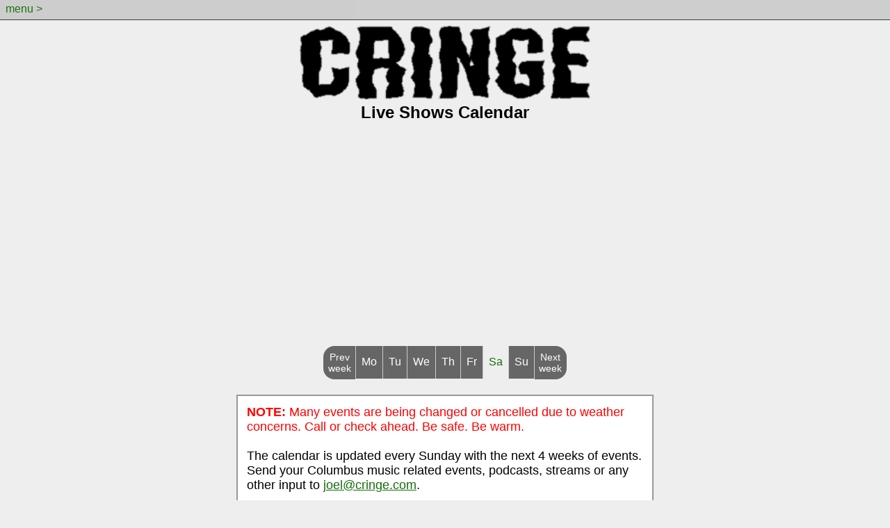

--- FILE ---
content_type: text/html; charset=UTF-8
request_url: http://store.cringe.com/?g=JiveTurkeys-062802
body_size: 16803
content:
<!DOCTYPE html>
<html>
<head>
	<title>Cringe.com :: The Columbus Sound :: Columbus, Ohio Music Calendar, Concerts and Resources</title>

	<meta charset="utf-8" />

	<meta name="viewport" content="width=device-width, initial-scale=1.0" />
	<meta http-equiv="X-UA-Compatible" content="IE=edge,chrome=1" />
	<meta name="apple-mobile-web-app-capable" content="yes" />

	<meta name="KEYWORDS" content="Columbus music Ohio concerts shows events calendar dance news Cringe.com Cringe OSU University Short North Arena Garden District Clintonville Franklin County 614 punk rock country alternative metal video picture photo radio CD101 Blitz venue club store">
	<meta name="DESCRIPTION" content="The Columbus Sound :: Columbus, Ohio Music Calendar, Concerts and Resources">
	<meta name="ROBOTS" content="INDEX,FOLLOW">
	<meta name="resource-type" content="document">
	<meta name="author" content="Cringe.com">
	<meta name="copyright" content="Copyright (c) 1995-2014 by Cringe.com">
	<meta name="revisit-after" content="1 days">
	<meta name="verify-v1" content="clMw4uEEL3qCg54zN6qe83g59ljktKGBBIciiCcawCU=" />

	<meta property="og:title" content="Cringe.com :: The Columbus Sound" />
	<meta property="og:type" content="website" />
	<meta property="og:url" content="http://cringe.com/" />
	<meta property="og:image" content="http://cringe.com/images/c-only-logo.gif" />
	<meta property="og:site_name" content="The Columbus Sound" />
	<meta property="og:description" content="Columbus, Ohio Music Calendar and Resources" />
	<meta property="fb:admins" content="821787928" />

	<link rel="stylesheet" rev="stylesheet" href="/css/flexslider.css" media="all" />
	<link rel="stylesheet" rev="stylesheet" href="/css/main.css?10" media="all" />

	<script src="/js/jquery-1.10.2.min.js" type="0bafc058a1b2a0b5c1701646-text/javascript"></script>

    <!-- script src="https://code.jquery.com/jquery-3.6.0.slim.min.js"
	    integrity="sha256-u7e5khyithlIdTpu22PHhENmPcRdFiHRjhAuHcs05RI="
	    crossorigin="anonymous"></script -->
</head>

<body class="index" id="index">

<div id="fb-root"></div>
<script type="0bafc058a1b2a0b5c1701646-text/javascript">(function(d, s, id) {
	var js, fjs = d.getElementsByTagName(s)[0];
	if (d.getElementById(id)) return;
	js = d.createElement(s); js.id = id;
	js.src = "//connect.facebook.net/en_US/all.js#xfbml=1&appId=265705806792623";
	fjs.parentNode.insertBefore(js, fjs);
}(document, 'script', 'facebook-jssdk'));</script>

<script type="0bafc058a1b2a0b5c1701646-text/javascript">
	(function(i,s,o,g,r,a,m){i['GoogleAnalyticsObject']=r;i[r]=i[r]||function(){
	(i[r].q=i[r].q||[]).push(arguments)},i[r].l=1*new Date();a=s.createElement(o),
	m=s.getElementsByTagName(o)[0];a.async=1;a.src=g;m.parentNode.insertBefore(a,m)
	})(window,document,'script','//www.google-analytics.com/analytics.js','ga');

	ga('create', 'UA-299976-1', 'auto');
	ga('send', 'pageview');
</script>

<div id="menu-container">
    <a>menu &gt;</a>
    <div id="menu-content">
        <ul>
            <li><a href="/about.php" >About</a></li>
            <li><a href="/shows.php" class="on">Calendar</a></li>
            <!--<li><a href="/comfest/index.php" >Comfest</a></li>-->
            <li><a href="/gallery.php" >Galleries</a></li>
            <li><a href="/pilation/index.shtml">Cringe.com/pilation</a></li>
            <li><a href="/issues/default.htm">Archives</a></li>
        </ul>
        <ul>
            <li><a href="/resources.php#media" >Media</a></li>
            <li><a href="/resources.php#organizations" >Organizations</a></li>
            <li><a href="/resources.php#promoters" >Promoters</a></li>
            <li><a href="/resources.php#radio" >Radio/Streaming</a></li>
            <li><a href="/venues.php" >Venues</a></li>
        </ul>
    </div>
</div>

<script type="0bafc058a1b2a0b5c1701646-text/javascript" charset="utf-8">
$('#menu-container').on('click', function() {
    $('#menu-content').toggle()
})
</script>

<div id="container">
	<h1 id="cringe-logo"><a href="/index.php"><img src="/images/clogo.gif" alt="Cringe" /></a></h1>
<header>
	<h2>Live Shows Calendar</h2>
</header>

<!-- Responsive top -->

<br>

<script type="0bafc058a1b2a0b5c1701646-text/javascript" charset="utf-8">
	var today = new Date();
	today.setHours(today.getHours() - 3);
	var dow = new Date(today).getDay() - 1;
	//var dow = new Date().getDay() - 1;
	if (dow == -1) dow = 6;
</script>

<nav class="flex-nav">
	<div>
		<a href="?date=20260112" title="previous week">Prev<br>week</a>
		<a href="#Mon" class="day">Mo</a>
		<a href="#Tue" class="day">Tu</a>
		<a href="#Wed" class="day">We</a>
		<a href="#Thu" class="day">Th</a>
		<a href="#Fri" class="day">Fr</a>
		<a href="#Sat" class="day">Sa</a>
		<a href="#Sun" class="day">Su</a>
		<a href="?date=20260126" title="next week">Next<br>week</a>
	</div>
</nav>

<br>

<p class="pick"><font color="red"><strong>NOTE:</strong> Many events are being changed or cancelled due to weather concerns. Call or check ahead. Be safe. Be warm.</font><br><br>

The calendar is updated every Sunday with the next 4 weeks of events. Send your Columbus music related events, podcasts, streams or any other input to <a href="/cdn-cgi/l/email-protection#066c69636a4665746f6861632865696b" target="_blank"><span class="__cf_email__" data-cfemail="a6ccc9c3cae6c5d4cfc8c1c388c5c9cb">[email&#160;protected]</span></a>.<br><br>

We're testing a new version of the Live Shows Calendar with all 4 weeks of upcoming shows on a single looooong page. <a href="all4weeks.php">View it here.</a></p>

	<div class="flexslider">
		<ul class="slides">
			<li><a name="Mon"></a>
	<h3>JANUARY 19, 2026</h3>

	<p><b>Streaming/Online Events</b><br>
	<b>Mon 19:</b> <a href="https://www.wcbe.org/" target="_blank">40x83 with Jim Maneri-90.5 FM WCBE</a> 7-8pm <br>
	<b>Mon 19:</b> <a href="https://www.wcrsfm.org/listen" target="_blank">WCRS 92.7 FM / 98.3 LPFM</a> (streaming & on-air community radio)</p>

	<p><b><a href="https://83gallery614.com/" target="_blank">83 Gallery</a></b> - 614-600-7797<br>
	<b>Mon 19:</b> Open Mic - Everything Goes 7-10pm</p>

	<p><b><a href="https://awolbar.com/" target="_blank">A.W.O.L.</a></b> - 614-621-8779<br>
	<b>Mon 19:</b> Karaoke (ages 21+) 10pm</p>

	<p><b><a href="https://www.badabeanbadabooze.com/" target="_blank">Bada Bean Bada Booze (Quarry Trails)</a></b> - 614-809-1259<br>
	<b>Mon 19:</b> Trivia Night 7-9pm</p>

	<p><b><a href="https://www.famousjazzorchestra.com/" target="_blank">Boulevard Presbyterian Church</a></b> - 614-263-4014<br>
	<b>Mon 19:</b> Vaughn Wiester and his Famous Jazz Orchestra: Guest Vocalist Natalie Adams ($20, $15 students, cash only) 7:30-10pm</p>

	<p><b><a href="https://budddairyfoodhall.com/" target="_blank">Budd Dairy Food Hall</a></b> - 614-505-2630<br>
	<b>Mon 19:</b> closed</p>

	<p><b><a href="http://cafebourbonstreet.com/" target="_blank">Cafe Bourbon Street</a></b> - 614-725-5256<br>
	<b>Mon 19:</b> Open Mic Comedy hosted by Ty Moore (7pm sign up) 7-11pm</p>

	<p><b><a href="http://cavanirishpub.com/" target="_blank">Cavan's Irish Pub</a></b> - 614-725-5502<br>
	<b>Mon 19:</b> Musical Mondays with Benny showing Showtunes Videos 8:30pm</p>

	<p><b><a href="https://www.instagram.com/thedallasatmilo/" target="_blank">The Dallas at Milo</a></b><br>
	<b>Mon 19:</b> Diggler's Beat Down 5-9pm</p>

	<p><b><a href="https://www.facebook.com/groups/58233628055" target="_blank">Dick's Den</a></b> - 614-268-9573<br>
	<b>Mon 19:</b> Derek DiCenzo (free) 10pm-2am</p>

	<p><b><a href="https://districtwest614.com/" target="_blank">District West</a></b> - 614-826-8060<br>
	<b>Mon 19:</b> Whiskey Tango Bingo 07pm</p>

	<p><b><a href="https://www.facebook.com/Thedolphinlounge" target="_blank">Dolphin Lounge</a></b> - 614-475-9944<br>
	<b>Mon 19:</b> Ric Boals Blues Jam 7pm</p>

	<p><b><a href="http://eldoradosbar.com" target="_blank">Eldorado's Food & Spirits</a></b> - 614-785-0030<br>
	<b>Mon 19:</b> Open Stage with Matt Jones 8pm-12m</p>

	<p><b><a href="https://www.fadoirishpub.com/columbus" target="_blank">Fadó Irish Pub</a></b> - 614-418-0066<br>
	<b>Mon 19:</b> Pub Quiz with Quizmaster Jess 6pm</p>

	<p><b><a href="https://www.halfbakedbrew.com/" target="_blank">Half Baked Brew (Short North)</a></b> - 614-670-4020<br>
	<b>Mon 19:</b> EMOndays Open Mic 8pm</p>

	<p><b><a href="https://www.facebook.com/ledos.columbus" target="_blank">Ledo's Lounge</a></b> - 614-263-1009<br>
	<b>Mon 19:</b> Open Mic Night with Andy Shaw (9:30pm signup) 10pm-12:30am</p>

	<p><b><a href="https://www.thenorthstarcafe.com/" target="_blank">Northstar Cafe (Easton)</a></b> - 614-532-5444<br>
	<b>Mon 19:</b> Live Jazz 6-9pm</p>

	<p><b><a href="https://www.instagram.com/theoldeoak/" target="_blank">The Olde Oak</a></b> - 614-223-1010<br>
	<b>Mon 19:</b> Open Mic 8pm</p>

	<p><b><a href="https://www.facebook.com/ParkStreetTavern/" target="_blank">Park Street Tavern</a></b> - 614-221-4099<br>
	<b>Mon 19:</b> Excesss Karaoke 9pm-12m</p>

	<p><b><a href="https://parsonsnorth.com/" target="_blank">Parsons North Brewing Co.</a></b> - 614-824-4208<br>
	<b>Mon 19:</b> Acoustic Open Mic hosted by the Blue Couch Collective (6pm sign-up) 7-9pm</p>

	<p><b><a href="https://thepointonmain.com/" target="_blank">The Point on Main</a></b> - 614-490-7005<br>
	<b>Mon 19:</b> DJ Bingo 7-9pm</p>

	<p><b><a href="https://www.facebook.com/RaftersBeerPub2022" target="_blank">Rafter's Beer Pub</a></b> - 614-263-2120<br>
	<b>Mon 19:</b> Patrick's Karaoke Cafe</p>

	<p><b><a href="http://columbusrumbacafe.com" target="_blank">Rumba Cafe</a></b> - 614-268-1841<br>
	<b>Mon 19:</b> Des Demonas, Garbage Greek ($15/$17, all ages) 7pm</p>

	<p><b><a href="https://www.facebook.com/savorpint/" target="_blank">Savor Pint</a></b> - 614-261-7756<br>
	<b>Mon 19:</b> Trivia 7-9pm</p>

	<p><b><a href="http://seventhsonbrewing.com" target="_blank">Seventh Son Brewing</a></b> - 614-421-BEER<br>
	<b>Mon 19:</b> Excess Trivia 7-9pm</p>

	<p><b><a href="https://www.facebook.com/SignaturesTavern/" target="_blank">Signatures Mill Stone Tavern</a></b> - 614-532-0344<br>
	<b>Mon 19:</b> Karaoke 7:30-11pm</p>

	<p><b><a href="http://spacebarcolumbus.com" target="_blank">Spacebar</a></b><br>
	<b>Mon 19:</b> Punk Rock Karaoke (free, ages 18+) 10pm-2am</p>

	<p><b><a href="https://www.facebook.com/TheSummitMusicHall/" target="_blank">The Summit Music Hall</a></b><br>
	<b>Mon 19:</b> Jam Central Ohio Bluegrass Jam 6-9pm <br>
	<b>Mon 19:</b> Karaoke (free) 9pm</p>

</li>

<li><a name="Tue"></a>
	<h3>JANUARY 20, 2026</h3>

	<p><b>Streaming/Online Events</b><br>
	<b>Tue 20:</b> <a href="https://www.wcbe.org/" target="_blank">40x83 with Jim Maneri-90.5 FM WCBE</a> 7-8pm <br>
	<b>Tue 20:</b> <a href="https://www.wcrsfm.org/listen" target="_blank">WCRS 92.7 FM / 98.3 LPFM</a> (streaming & on-air community radio)</p>

	<p><b><a href="https://www.badabeanbadabooze.com/" target="_blank">Bada Bean Bada Booze (Italian Village)</a></b> - 614-318-1296<br>
	<b>Tue 20:</b> Trivia Twoozeday 6pm</p>

	<p><b><a href="http://www.bexleylibrary.org/" target="_blank">Bexley Public Library</a></b> - 614-231-2793<br>
	<b>Tue 20:</b> Songs, Signs, and Rhymes 10:30-11am</p>

	<p><b><a href="https://www.facebook.com/black.swan.614/" target="_blank">Black Swan Bar & Grill</a></b> - 614-319-3091<br>
	<b>Tue 20:</b> Line Dance Mania 7pm</p>

	<p><b><a href="https://blunotejazzcafe.com/" target="_blank">Blu Note Jazz Cafe</a></b> - 614-372-5097<br>
	<b>Tue 20:</b> live jazz ($5) 7-9pm</p>

	<p><b><a href="https://www.bottomsupcoffee.com/" target="_blank">Bottoms Up Coffee</a></b> - 614-662-2212<br>
	<b>Tue 20:</b> DJ Tha DJ Open Mic: comedy, music, karaoke, poetry, and live entertainment 10pm-1am</p>

	<p><b><a href="https://budddairyfoodhall.com/" target="_blank">Budd Dairy Food Hall</a></b> - 614-505-2630<br>
	<b>Tue 20:</b> XS Trivia Night with Excesss 8-10pm</p>

	<p><b><a href="http://columbuscommons.org" target="_blank">Columbus Commons</a></b> - 614-545-4701<br>
	<b>Tue 20:</b> Free Play at the Commons 11am-4pm</p>

	<p><b><a href="https://www.facebook.com/TheCrescentLoungeColumbus" target="_blank">Crescent Lounge</a></b> - 614-826-0108<br>
	<b>Tue 20:</b> Trivia Tuesdays 7-9pm</p>

	<p><b><a href="https://www.instagram.com/crookedcanohio/" target="_blank">Crooked Can</a></b> - 614-219-1500<br>
	<b>Tue 20:</b> I Drink and I Know Things Trivia 7-9pm</p>

	<p><b><a href="https://cure614.com/" target="_blank">Cure 614</a></b><br>
	<b>Tue 20:</b> DJ 6-8pm <br>
	<b>Tue 20:</b> Trivia 8-10pm <br>
	<b>Tue 20:</b> Karaoke 10pm-12m</p>

	<p><b><a href="https://www.instagram.com/thedallasatmilo/" target="_blank">The Dallas at Milo</a></b><br>
	<b>Tue 20:</b> The Dallas Co-op Hours 6-9pm</p>

	<p><b><a href="https://www.facebook.com/groups/58233628055" target="_blank">Dick's Den</a></b> - 614-268-9573<br>
	<b>Tue 20:</b> Bluegrass Jam (free) 10pm-2am</p>

	<p><b><a href="https://districtwest614.com/" target="_blank">District West</a></b> - 614-826-8060<br>
	<b>Tue 20:</b> Hard Candy: Sigourney Beaver 08pm</p>

	<p><b><a href="https://www.facebook.com/Thedolphinlounge" target="_blank">Dolphin Lounge</a></b> - 614-475-9944<br>
	<b>Tue 20:</b> Tuesday Live Music Showcase 7:30pm</p>

	<p><b><a href="https://www.facebook.com/donatososucampus/" target="_blank">Donatos Basement/Club D (OSU)</a></b> - 614-294-5371<br>
	<b>Tue 20:</b> Trivia 7:30pm</p>

	<p><b><a href="https://www.facebook.com/duecentoiv/" target="_blank">Duecento IV</a></b> - 330-209-3069<br>
	<b>Tue 20:</b> Karaoke 8pm-12m</p>

	<p><b><a href="http://www.drexel.net/" target="_blank">Drexel Theatre</a></b> - 614-231-1050<br>
	<b>Tue 20:</b> Bexley Library Trivia @ the Drexel 7-8pm</p>

	<p><b><a href="https://www.drinkedison.com/" target="_blank">Edison Brewing Company</a></b> - 614-762-6183<br>
	<b>Tue 20:</b> Trivia 7-9pm</p>

	<p><b><a href="http://eldoradosbar.com" target="_blank">Eldorado's Food & Spirits</a></b> - 614-785-0030<br>
	<b>Tue 20:</b> New Music Showcase 8-11pm <br>
	<b>Tue 20:</b> ONeill & Martin 9 PM</p>

	<p><b><a href="https://www.facebook.com/profile.php?id=100075439707951" target="_blank">Fives Up High</a></b> - 614-886-3780<br>
	<b>Tue 20:</b> Comedy Open mic with Xavier G. Dunson 7pm</p>

	<p><b><a href="https://www.facebook.com/GabbysBar1887/" target="_blank">Gabby's Tavern</a></b> - 614-433-0583<br>
	<b>Tue 20:</b> Open Mic Night with host Sparky Brewer 7-10pm</p>

	<p><b><a href="https://www.gingerrabbitjazz.com/" target="_blank">Ginger Rabbit Jazz Lounge</a></b> - 614-929-5298<br>
	<b>Tue 20:</b> In The Pocket ($10) 6-7:30pm , 8:15-9:45pm</p>

	<p><b><a href="https://www.facebook.com/giuseppesritrovo" target="_blank">Giuseppe's Ritrovo</a></b> - 614-235-4300<br>
	<b>Tue 20:</b> Birdshack 6-8:30pm</p>

	<p><b><a href="https://www.gressosbar.com/" target="_blank">Gresso's</a></b> - 614-444-0131<br>
	<b>Tue 20:</b> Big Head Trivia 7-8pm</p>

	<p><b><a href="https://www.halfbakedbrew.com/" target="_blank">Half Baked Brew (Short North)</a></b> - 614-670-4020<br>
	<b>Tue 20:</b> Jonny's Titties Is Out Karaoke 9pm</p>

	<p><b><a href="https://www.hillgarten.com/" target="_blank">HillGarten</a></b> - 614-319-3427<br>
	<b>Tue 20:</b> Bingo Night 6:30-7:30pm</p>

	<p><b><a href="https://houseofcaioh.square.site/" target="_blank">House of Cai</a></b> - 614-832-1488<br>
	<b>Tue 20:</b> Open Mic 6pm</p>

	<p><b><a href="https://indiaoakbar.com/" target="_blank">India Oak Grill</a></b> - 614-261-9355<br>
	<b>Tue 20:</b> Excess Trivia 7pm</p>

	<p><b><a href="http://kafekerouac.com" target="_blank">Kafe Kerouac</a></b> - 614-299-2672<br>
	<b>Tue 20:</b> Music Open Mic 8pm</p>

	<p><b><a href="http://promowestlive.com" target="_blank">Kemba Live</a></b> - 614-461-5483<br>
	<b>Tue 20:</b> Snow Strippers, Eera, Anna Luna 6pm</p>

	<p><b><a href="https://www.facebook.com/leapnlizardshilliard" target="_blank">Leap-N-Lizard's</a></b> - 614-771-0062<br>
	<b>Tue 20:</b> Phygital Nights: The Glitch in Hilliard's Matrix: LeRon Crowder 8 PM</p>

	<p><b><a href="https://www.facebook.com/ledos.columbus" target="_blank">Ledo's Lounge</a></b> - 614-263-1009<br>
	<b>Tue 20:</b> Excesss Trivia 7-9pm</p>

	<p><b><a href="https://www.librarybar.com/" target="_blank">The Library Bar</a></b> - 614-745-1639<br>
	<b>Tue 20:</b> Country Night</p>

	<p><b><a href="https://www.thelionbexley.com/" target="_blank">The Lion (Bexley)</a></b><br>
	<b>Tue 20:</b> Trivia Night 7pm</p>

	<p><b><a href="https://luckysgrilletaphouse.com/" target="_blank">Lucky's Grille & Sports Pub</a></b> - 614-771-7766<br>
	<b>Tue 20:</b> Queen of Hearts 7 PM</p>

	<p><b><a href="https://capital.campuslabs.com/engage/organization/conservatory/events" target="_blank">Mees Hall (Capital University)</a></b><br>
	<b>Tue 20:</b> General Recital 10am</p>

	<p><b><a href="https://northmarket.org/events/" target="_blank">North Market (Bridge Park)</a></b> - 614-683-8800<br>
	<b>Tue 20:</b> Market Bar Bingo 6:30-8pm</p>

	<p><b><a href="https://www.thenorthstarcafe.com/" target="_blank">Northstar Cafe (Easton)</a></b> - 614-532-5444<br>
	<b>Tue 20:</b> Live Jazz 6-9pm</p>

	<p><b><a href="https://www.facebook.com/oddfellowsliquorbar" target="_blank">Oddfellows</a></b> - 614-923-9631<br>
	<b>Tue 20:</b> Excess Karaoke 10pm</p>

	<p><b><a href="https://www.facebook.com/ParkStreetTavern/" target="_blank">Park Street Tavern</a></b> - 614-221-4099<br>
	<b>Tue 20:</b> Jazz Jam Session 8-11pm</p>

	<p><b><a href="https://parsonsnorth.com/" target="_blank">Parsons North Brewing Co.</a></b> - 614-824-4208<br>
	<b>Tue 20:</b> Mixedologies Trivia 7-9pm</p>

	<p><b><a href="https://shortnorthpinthouse.com/" target="_blank">Pint House (Short North)</a></b><br>
	<b>Tue 20:</b> Trivia 7-9pm</p>

	<p><b><a href="https://www.instagram.com/theramblinghouse/" target="_blank">Rambling House Soda</a></b> - 614-468-3217<br>
	<b>Tue 20:</b> Open Mic hosted by Lydia Loveless (free, 5:30pm sing-up) 6-9pm</p>

	<p><b><a href="https://www.instagram.com/rubysonsummit" target="_blank">Ruby Tuesday</a></b> - 614-291-8313<br>
	<b>Tue 20:</b> Pool Tournaments</p>

	<p><b><a href="https://www.rumours614.com/" target="_blank">Rumours Bar</a></b> - 614-826-0067<br>
	<b>Tue 20:</b> What the Funk Music Trivia 8pm</p>

	<p><b><a href="https://www.facebook.com/shakerspublichouse/" target="_blank">Shakers Public House</a></b> - 614-372-5847<br>
	<b>Tue 20:</b> Music Trivia with Ric Knight 7pm</p>

	<p><b><a href="https://www.facebook.com/SignaturesTavern/" target="_blank">Signatures Mill Stone Tavern</a></b> - 614-532-0344<br>
	<b>Tue 20:</b> EnterTUNEment: Music & Entertainment Trivia with Chris Thomas 7pm</p>

	<p><b><a href="https://slammersbar.com/" target="_blank">Slammers Bar & Pizza Kitchen</a></b> - 614-221-8880<br>
	<b>Tue 20:</b> Bingo 6-9pm</p>

	<p><b><a href="http://spacebarcolumbus.com" target="_blank">Spacebar</a></b><br>
	<b>Tue 20:</b> Brats: A Booked Comedy Open Mic (free, ages 18+) 7pm</p>

	<p><b><a href="https://www.facebook.com/TheSummitMusicHall/" target="_blank">The Summit Music Hall</a></b><br>
	<b>Tue 20:</b> Open Mic - Hosted by Sam Muccio (free) 7pm</p>

	<p><b><a href="http://music.osu.edu" target="_blank">Timashev Recital Hall (OSU)</a></b> - 614-292-7664<br>
	<b>Tue 20:</b> Faculty and Guest Recital: Sympatico Percussion Group (free) 7:30-9pm</p>

	<p><b><a href="https://twodollarradiohq.com/" target="_blank">Two Dollar Radio Headquarters</a></b> - 614-725-1505<br>
	<b>Tue 20:</b> Queer Crafting Society Meet-Up 6-7pm</p>

	<p><b><a href="http://woodlandstavern.com" target="_blank">Woodland's Tavern</a></b> - 614-299-4987<br>
	<b>Tue 20:</b> Gasoline Lollipops ($19.73, all ages) 7pm</p>

	<p><b><a href="https://www.drinkzaftig.com/" target="_blank">Zaftig Brewing (Worthington)</a></b> - 614-636-2537<br>
	<b>Tue 20:</b> Trivia Tuesdays 6:30pm</p>

</li>

<li><a name="Wed"></a>
	<h3>JANUARY 21, 2026</h3>

	<p><b>Streaming/Online Events</b><br>
	<b>Wed 21:</b> <a href="https://www.wcbe.org/" target="_blank">40x83 with Jim Maneri-90.5 FM WCBE</a> 7-8pm <br>
	<b>Wed 21:</b> <a href="https://www.wcrsfm.org/listen" target="_blank">WCRS 92.7 FM / 98.3 LPFM</a> (streaming & on-air community radio)</p>

	<p><b><a href="https://awolbar.com/" target="_blank">A.W.O.L.</a></b> - 614-621-8779<br>
	<b>Wed 21:</b> Showtunes (ages 21+) 8pm</p>

	<p><b><a href="http://www.barcelonacolumbus.com/" target="_blank">Barcelona</a></b> - 614-443-3699<br>
	<b>Wed 21:</b> Midweek Music: Tim Cummiskey and Jon Eshelman 6-8pm</p>

	<p><b><a href="https://www.facebook.com/black.swan.614/" target="_blank">Black Swan Bar & Grill</a></b> - 614-319-3091<br>
	<b>Wed 21:</b> Karaoke 6pm</p>

	<p><b><a href="https://blunotejazzcafe.com/" target="_blank">Blu Note Jazz Cafe</a></b> - 614-372-5097<br>
	<b>Wed 21:</b> live jazz ($5) 7:30-9:30pm</p>

	<p><b><a href="https://www.facebook.com/BobcatSportsBar" target="_blank">Bobcat Sports Bar</a></b> - 614-642-4125<br>
	<b>Wed 21:</b> Bingo 7:30pm</p>

	<p><b><a href="https://budddairyfoodhall.com/" target="_blank">Budd Dairy Food Hall</a></b> - 614-505-2630<br>
	<b>Wed 21:</b> The Big Bad Music Trivia Show with Mark Dantzer 7-9pm</p>

	<p><b><a href="http://cafebourbonstreet.com/" target="_blank">Cafe Bourbon Street</a></b> - 614-725-5256<br>
	<b>Wed 21:</b> Excesss Karaoke! (free) 9pm-1am</p>

	<p><b><a href="https://www.facebook.com/canabar859/" target="_blank">The Canabar</a></b> - 614-253-7644<br>
	<b>Wed 21:</b> Karaoke 8pm</p>

	<p><b><a href="http://cavanirishpub.com/" target="_blank">Cavan's Irish Pub</a></b> - 614-725-5502<br>
	<b>Wed 21:</b> Karaoke Wednesday 10pm</p>

	<p><b><a href="https://citytaverncolumbus.com/" target="_blank">City Tavern</a></b> - 614-826-2348<br>
	<b>Wed 21:</b> Excesss Trivia 7-9pm</p>

	<p><b><a href="https://www.instagram.com/thedallasatmilo/" target="_blank">The Dallas at Milo</a></b><br>
	<b>Wed 21:</b> Black Artist Kickback (rsvp) 7-9pm</p>

	<p><b><a href="https://www.facebook.com/groups/58233628055" target="_blank">Dick's Den</a></b> - 614-268-9573<br>
	<b>Wed 21:</b> Colin Lazarski Organ Trio (free)</p>

	<p><b><a href="https://districtwest614.com/" target="_blank">District West</a></b> - 614-826-8060<br>
	<b>Wed 21:</b> Big Wigs with Darienne Lake & Aggy DUne 08pm</p>

	<p><b><a href="https://www.facebook.com/Thedolphinlounge" target="_blank">Dolphin Lounge</a></b> - 614-475-9944<br>
	<b>Wed 21:</b> Wednesday Birddog Whiskey Karaoke 7:30pm</p>

	<p><b><a href="https://www.facebook.com/p/Double-Eagle-Spirits-Sports-61568154520274/" target="_blank">Double Eagle Spirits & Sports</a></b> - 614-505-3090<br>
	<b>Wed 21:</b> Rich Byrnes 7-10pm</p>

	<p><b><a href="https://www.facebook.com/duecentoiv/" target="_blank">Duecento IV</a></b> - 330-209-3069<br>
	<b>Wed 21:</b> What the Funk Music Trivia 8-10pm</p>

	<p><b><a href="http://eldoradosbar.com" target="_blank">Eldorado's Food & Spirits</a></b> - 614-785-0030<br>
	<b>Wed 21:</b> DJ Timmah 9pm-1am</p>

	<p><b><a href="https://www.facebook.com/profile.php?id=100075439707951" target="_blank">Fives Up High</a></b> - 614-886-3780<br>
	<b>Wed 21:</b> The Best Damn Trivia in the Land 9pm</p>

	<p><b><a href="https://www.theflintstation.com/" target="_blank">Flint Station</a></b> - 614-634-6224<br>
	<b>Wed 21:</b> Line Dancing with Mary Beth 6:30-8:30pm</p>

	<p><b><a href="https://www.facebook.com/FoursOnHigh/" target="_blank">Fours on High</a></b> - 630-450-4371<br>
	<b>Wed 21:</b> Comedy Open Mic with Xavier Dunson (9pm sign-up) 10pm</p>

	<p><b><a href="https://gatsbys1977.com/" target="_blank">Gatsby's Bar and Grill</a></b> - 614-476-0088<br>
	<b>Wed 21:</b> Open Mic w/ Danny Lang 7-11pm</p>

	<p><b><a href="https://www.gingerrabbitjazz.com/" target="_blank">Ginger Rabbit Jazz Lounge</a></b> - 614-929-5298<br>
	<b>Wed 21:</b> The Sextillions ($10) 6-7:30pm , 8:15-9:45pm</p>

	<p><b><a href="http://www.globalgallerycolumbus.com" target="_blank">Global Gallery Coffee House</a></b> - 614-262-5535<br>
	<b>Wed 21:</b> Open Mic 5:30-7pm</p>

	<p><b><a href="https://www.facebook.com/HeyHeyBarandGrill/" target="_blank">Hey Hey Bar & Grill</a></b> - 614-445-9512<br>
	<b>Wed 21:</b> Karaoke with KJ Kenny 8-11pm</p>

	<p><b><a href="https://www.facebook.com/highbeck/" target="_blank">High Beck Tavern</a></b> - 614-224-0886<br>
	<b>Wed 21:</b> Excesss Karaoke 8pm-12m</p>

	<p><b><a href="https://capital.campuslabs.com/engage/organization/conservatory/events" target="_blank">Huntington Recital Hall (Capital University)</a></b><br>
	<b>Wed 21:</b> Lauren Roberts, flute 6pm</p>

	<p><b><a href="http://kafekerouac.com" target="_blank">Kafe Kerouac</a></b> - 614-299-2672<br>
	<b>Wed 21:</b> Poetry Open Mic</p>

	<p><b><a href="https://www.instagram.com/lachaveta614/" target="_blank">La Chaveta Lounge</a></b> - 614-947-0512<br>
	<b>Wed 21:</b> Caribbean Nights: One Love: DJ Trueskills 7:30-10pm</p>

	<p><b><a href="https://www.landgrantbrewing.com/" target="_blank">Land Grant Brewing Co.</a></b> - 614-427-3946<br>
	<b>Wed 21:</b> Euchre League 6:30 PM <br>
	<b>Wed 21:</b> New Year, New Scent - Sips & Scents with Penn and Beech Candle Co. 5:30 PM</p>

	<p><b><a href="https://www.facebook.com/leapnlizardshilliard" target="_blank">Leap-N-Lizard's</a></b> - 614-771-0062<br>
	<b>Wed 21:</b> Open Mic 8-11pm</p>

	<p><b><a href="https://www.facebook.com/ledos.columbus" target="_blank">Ledo's Lounge</a></b> - 614-263-1009<br>
	<b>Wed 21:</b> Bingo Wednesday 7-9pm</p>

	<p><b><a href="https://www.librarybar.com/" target="_blank">The Library Bar</a></b> - 614-745-1639<br>
	<b>Wed 21:</b> Karaoke 9pm</p>

	<p><b><a href="https://www.thelionbexley.com/" target="_blank">The Lion (Bexley)</a></b><br>
	<b>Wed 21:</b> Hadden Sayers, Tony McClung and Jeff Ciampa 6-8pm</p>

	<p><b><a href="https://www.localcantina.com/" target="_blank">Local Cantina (Brewery District)</a></b> - 614-488-6146<br>
	<b>Wed 21:</b> Trivia Night 7pm</p>

	<p><b><a href="https://www.localcantina.com/" target="_blank">Local Cantina (Upper Arlington)</a></b> - 614-674-6269<br>
	<b>Wed 21:</b> Let's Get Quizzical! 7pm</p>

	<p><b><a href="https://nataliesgrandview.com/" target="_blank">Natalie's Grandview</a></b> - 614-436-2625<br>
	<b>Wed 21:</b> Charlie's: Blues & Beyond: Mojo Blue featuring Rick Collura (free) 5-6:30pm <br>
	<b>Wed 21:</b> Music Hall: Velvet & Verse ($20 seated) 7:30pm <br>
	<b>Wed 21:</b> Charlie's: Heather Maloney & Hayley Reardon ($20) 8pm</p>

	<p><b><a href="https://www.thenorthstarcafe.com/" target="_blank">Northstar Cafe (Easton)</a></b> - 614-532-5444<br>
	<b>Wed 21:</b> Live Jazz 6-9pm</p>

	<p><b><a href="https://www.facebook.com/oddfellowsliquorbar" target="_blank">Oddfellows</a></b> - 614-923-9631<br>
	<b>Wed 21:</b> Big Head Trivia 7pm</p>

	<p><b><a href="https://www.facebook.com/ParkStreetTavern/" target="_blank">Park Street Tavern</a></b> - 614-221-4099<br>
	<b>Wed 21:</b> Acoustic</p>

	<p><b><a href="https://www.pierogimountain.com/" target="_blank">Pierogi Mountain</a></b> - 614-745-3139<br>
	<b>Wed 21:</b> Excesss Trivia 7-9pm</p>

	<p><b><a href="https://thepointonmain.com/" target="_blank">The Point on Main</a></b> - 614-490-7005<br>
	<b>Wed 21:</b> DJ Freddy Fresh 6-10pm</p>

	<p><b><a href="https://www.instagram.com/theramblinghouse/" target="_blank">Rambling House Soda</a></b> - 614-468-3217<br>
	<b>Wed 21:</b> New Standard Soul Jam (free) 8-11pm</p>

	<p><b><a href="https://refectory.com/events/" target="_blank">The Refectory</a></b> - 614-451-9774<br>
	<b>Wed 21:</b> Byron Stripling and Bobby Floyd ($150) 5:45-8:30pm</p>

	<p><b><a href="https://reliableonhigh.com/" target="_blank">Reliable on High</a></b> - 740-909-9027<br>
	<b>Wed 21:</b> Open Mic music, comedy, and poetry 7-9pm</p>

	<p><b><a href="https://www.instagram.com/rubysonsummit" target="_blank">Ruby Tuesday</a></b> - 614-291-8313<br>
	<b>Wed 21:</b> Standup Open Mic (7pm sign up) 7:30-9:30pm</p>

	<p><b><a href="http://columbusrumbacafe.com" target="_blank">Rumba Cafe</a></b> - 614-268-1841<br>
	<b>Wed 21:</b> Chloe Kimes, The Hen and The Crow 6:30pm</p>

	<p><b><a href="https://www.facebook.com/SignaturesTavern/" target="_blank">Signatures Mill Stone Tavern</a></b> - 614-532-0344<br>
	<b>Wed 21:</b> Bingo Night 6-8pm</p>

	<p><b><a href="https://slammersbar.com/" target="_blank">Slammers Bar & Pizza Kitchen</a></b> - 614-221-8880<br>
	<b>Wed 21:</b> What the Funk Music Trivia 7-10pm</p>

	<p><b><a href="https://www.facebook.com/TheSummitMusicHall/" target="_blank">The Summit Music Hall</a></b><br>
	<b>Wed 21:</b> Grateful Dead Super Jam ($12.33) 8pm</p>

	<p><b><a href="https://threesabovehigh.com/threes" target="_blank">Threes Above High</a></b> - 614-732-4404<br>
	<b>Wed 21:</b> Excesss Karaoke</p>

	<p><b><a href="https://www.facebook.com/UnionCafe/events" target="_blank">Union Cafe</a></b> - 380-239-2728<br>
	<b>Wed 21:</b> Wednesdays are a Drag 10pm</p>

	<p><b><a href="https://www.facebook.com/victoryslive" target="_blank">Victory's Live</a></b> - 614-225-1577<br>
	<b>Wed 21:</b> Karaoke (ages 21+) 8pm</p>

	<p><b><a href="http://www.thewalruscolumbus.com/" target="_blank">Walrus</a></b> - 614-817-1710<br>
	<b>Wed 21:</b> Excesss Karaoke 8pm</p>

	<p><b><a href="http://wildgoosecreative.com" target="_blank">Wild Goose Creative</a></b> - 614-859-9453<br>
	<b>Wed 21:</b> Beer and Board Games 5:30-9pm</p>

	<p><b><a href="http://woodlandstavern.com" target="_blank">Woodland's Tavern</a></b> - 614-299-4987<br>
	<b>Wed 21:</b> Bluewater Kings Band (free) 7:30pm</p>

	<p><b><a href="https://www.facebook.com/wobeaston" target="_blank">World of Beer (Easton)</a></b> - 614-476-2962<br>
	<b>Wed 21:</b> Opinionation - Family Feud style trivia 7pm</p>

</li>

<li><a name="Thu"></a>
	<h3>JANUARY 22, 2026</h3>

	<p><b>Streaming/Online Events</b><br>
	<b>Thu 22:</b> <a href="https://www.wcbe.org/" target="_blank">40x83 with Jim Maneri-90.5 FM WCBE</a> 7-8pm <br>
	<b>Thu 22:</b> <a href="https://www.wcrsfm.org/listen" target="_blank">WCRS 92.7 FM / 98.3 LPFM</a> (streaming & on-air community radio)</p>

	<p><b><a href="https://awolbar.com/" target="_blank">A.W.O.L.</a></b> - 614-621-8779<br>
	<b>Thu 22:</b> Karaoke (ages 21+) 10pm</p>

	<p><b><a href="https://aceofcupsbar.com/" target="_blank">Ace of Cups</a></b> - 614-262-6001<br>
	<b>Thu 22:</b> Battle of the Stars ($8, ages 18+) 7:30pm</p>

	<p><b><a href="https://www.badabeanbadabooze.com/" target="_blank">Bada Bean Bada Booze (Quarry Trails)</a></b> - 614-809-1259<br>
	<b>Thu 22:</b> Off The Record: Jazz Night 7-9pm</p>

	<p><b><a href="https://www.beelineeaston.com/" target="_blank">Beeline</a></b> - 614-532-5071<br>
	<b>Thu 22:</b> Karaoke 8pm-12m</p>

	<p><b><a href="https://www.facebook.com/BeerBarrelEaston" target="_blank">Beer Barrel (Easton)</a></b> - 614-681-3663<br>
	<b>Thu 22:</b> Trivia614 7-9pm</p>

	<p><b><a href="http://www.bexleylibrary.org/" target="_blank">Bexley Public Library</a></b> - 614-231-2793<br>
	<b>Thu 22:</b> Everything is Writing: A Writing Workshop for Everyone with BPL Writer-in-Residence Grace Ellis 6:30-8pm</p>

	<p><b><a href="https://www.facebook.com/black.swan.614/" target="_blank">Black Swan Bar & Grill</a></b> - 614-319-3091<br>
	<b>Thu 22:</b> Live Band Showcase 7 PM</p>

	<p><b><a href="https://blunotejazzcafe.com/" target="_blank">Blu Note Jazz Cafe</a></b> - 614-372-5097<br>
	<b>Thu 22:</b> live jazz ($10) 7-10pm</p>

	<p><b><a href="https://www.thebluedanubehigh.com/" target="_blank">Blue Danube</a></b> - 614-732-0042<br>
	<b>Thu 22:</b> Excesss Karaoke 9pm-1am</p>

	<p><b><a href="https://www.facebook.com/BobcatSportsBar" target="_blank">Bobcat Sports Bar</a></b> - 614-642-4125<br>
	<b>Thu 22:</b> Music Trivia 7pm</p>

	<p><b><a href="https://budddairyfoodhall.com/" target="_blank">Budd Dairy Food Hall</a></b> - 614-505-2630<br>
	<b>Thu 22:</b> Excesss Karaoke 7-11pm</p>

	<p><b><a href="http://cafebourbonstreet.com/" target="_blank">Cafe Bourbon Street</a></b> - 614-725-5256<br>
	<b>Thu 22:</b> The Pranks- album release, Checkeye, Sam Stansfield, Laughing Chimes 7 - 11pm</p>

	<p><b><a href="https://www.casacacaocolumbus.com/" target="_blank">Casa Cacao</a></b><br>
	<b>Thu 22:</b> Tarot Readings 1-3pm</p>

	<p><b><a href="http://cavanirishpub.com/" target="_blank">Cavan's Irish Pub</a></b> - 614-725-5502<br>
	<b>Thu 22:</b> Turnt Trivia with Amanda Punchfuk 9pm</p>

	<p><b><a href="http://columbuscommons.org" target="_blank">Columbus Commons</a></b> - 614-545-4701<br>
	<b>Thu 22:</b> Food Truck Food Court 11am-2pm<br>
	<b>Thu 22:</b> Free Play at the Commons 11am-4pm</p>

	<p><b><a href="http://columbusmuseum.org" target="_blank">Columbus Museum of Art</a></b> - 614-221-6801<br>
	<b>Thu 22:</b> Art History Happy Hour 6-7pm</p>

	<p><b><a href="https://www.facebook.com/groups/58233628055" target="_blank">Dick's Den</a></b> - 614-268-9573<br>
	<b>Thu 22:</b> Andy Sipe 9pm</p>

	<p><b><a href="https://districtwest614.com/" target="_blank">District West</a></b> - 614-826-8060<br>
	<b>Thu 22:</b> Velvet Nights: A Live Champagne Experience 8pm</p>

	<p><b><a href="https://www.facebook.com/Thedolphinlounge" target="_blank">Dolphin Lounge</a></b> - 614-475-9944<br>
	<b>Thu 22:</b> Thursday Night Karaoke 7:30pm</p>

	<p><b><a href="http://eldoradosbar.com" target="_blank">Eldorado's Food & Spirits</a></b> - 614-785-0030<br>
	<b>Thu 22:</b> Karaoke with Excesss Karaoke 9pm-1am</p>

	<p><b><a href="https://www.facebook.com/FoursOnHigh/" target="_blank">Fours on High</a></b> - 630-450-4371<br>
	<b>Thu 22:</b> Karaoke 9pm</p>

	<p><b><a href="http://shortnorthstage.org" target="_blank">Garden Theater/Short North Stage</a></b> - 614-469-0939<br>
	<b>Thu 22:</b> Come From Away 7pm</p>

	<p><b><a href="https://gatsbys1977.com/" target="_blank">Gatsby's Bar and Grill</a></b> - 614-476-0088<br>
	<b>Thu 22:</b> Right On Main 7-10pm</p>

	<p><b><a href="https://giammarcos.com/" target="_blank">Giammarco's Italian Restaurant</a></b> - 614-895-8890<br>
	<b>Thu 22:</b> Lonnie Freeman - Elvis!</p>

	<p><b><a href="https://www.gingerrabbitjazz.com/" target="_blank">Ginger Rabbit Jazz Lounge</a></b> - 614-929-5298<br>
	<b>Thu 22:</b> Andy Woodson Quartet ($10) 6-7:30pm , 8:15-9:45pm</p>

	<p><b><a href="https://www.halfbakedbrew.com/" target="_blank">Half Baked Brew (Short North)</a></b> - 614-670-4020<br>
	<b>Thu 22:</b> Sonic Temple Karaoke 8pm</p>

	<p><b><a href="https://capital.campuslabs.com/engage/organization/conservatory/events" target="_blank">Huntington Recital Hall (Capital University)</a></b><br>
	<b>Thu 22:</b> Tammy Regensburger Voice Faculty Recital 3pm</p>

	<p><b><a href="http://kafekerouac.com" target="_blank">Kafe Kerouac</a></b> - 614-299-2672<br>
	<b>Thu 22:</b> Kokozami - music</p>

	<p><b><a href="https://www.landgrantbrewing.com/" target="_blank">Land Grant Brewing Co.</a></b> - 614-427-3946<br>
	<b>Thu 22:</b> Music Trivia with What The Funk Music Trivia 7 PM</p>

	<p><b><a href="https://www.facebook.com/leapnlizardshilliard" target="_blank">Leap-N-Lizard's</a></b> - 614-771-0062<br>
	<b>Thu 22:</b> Thursday Night Karaoke Contest 8pm</p>

	<p><b><a href="https://www.lincolntheatrecolumbus.com/" target="_blank">Lincoln Theatre</a></b> - 614-469-0939<br>
	<b>Thu 22:</b> Backstage at the Lincoln: Shelby & Marquita Lyles 7pm</p>

	<p><b><a href="https://mainlinebarcourtyardoh.com/" target="_blank">Mainline Bar & Courtyard</a></b> - 614-674-6102<br>
	<b>Thu 22:</b> OpinioNation 8pm</p>

	<p><b><a href="https://nataliesgrandview.com/" target="_blank">Natalie's Grandview</a></b> - 614-436-2625<br>
	<b>Thu 22:</b> Charlie's: Donna Mogavero (free/tips) 5-6:30pm <br>
	<b>Thu 22:</b> Charlie's: Peter Bradley Adams (Seated $20/$25) 8:30pm</p>

	<p><b><a href="https://www.facebook.com/thenesttheatre/events" target="_blank">The Nest Theatre</a></b> - 614-929-5545<br>
	<b>Thu 22:</b> Creature Comforts & One for All 7:30 PM</p>

	<p><b><a href="https://northmarket.org/events/" target="_blank">North Market (Bridge Park)</a></b> - 614-683-8800<br>
	<b>Thu 22:</b> The Bailey Intention Series: Tea, Tarot & Tranquility 3pm</p>

	<p><b><a href="https://www.thenorthstarcafe.com/" target="_blank">Northstar Cafe (Easton)</a></b> - 614-532-5444<br>
	<b>Thu 22:</b> Live Jazz 6-9pm</p>

	<p><b><a href="https://www.facebook.com/oddfellowsliquorbar" target="_blank">Oddfellows</a></b> - 614-923-9631<br>
	<b>Thu 22:</b> DJ OH Destiny 9pm <br>
	<b>Thu 22:</b> Odd Idol Season 5: A Karaoke Competition 8pm</p>

	<p><b><a href="https://www.oldnortharcade.com/" target="_blank">Old North Arcade</a></b><br>
	<b>Thu 22:</b> Trivia 7:30pm</p>

	<p><b><a href="https://www.facebook.com/theoracleote/" target="_blank">The Oracle</a></b><br>1159 Oak St.<br>
	<b>Thu 22:</b> Funk for My Soul All-Vinyl Set 8-11pm</p>

	<p><b><a href="https://www.facebook.com/ParkStreetTavern/" target="_blank">Park Street Tavern</a></b> - 614-221-4099<br>
	<b>Thu 22:</b> Excesss Trivia 7-9pm</p>

	<p><b><a href="https://www.facebook.com/RaftersBeerPub2022" target="_blank">Rafter's Beer Pub</a></b> - 614-263-2120<br>
	<b>Thu 22:</b> C LA C I 6-8pm</p>

	<p><b><a href="https://www.instagram.com/theramblinghouse/" target="_blank">Rambling House Soda</a></b> - 614-468-3217<br>
	<b>Thu 22:</b> Big Whiskers, Intercurrents, Erin Chloe ($11.55) 7-11pm</p>

	<p><b><a href="https://refectory.com/events/" target="_blank">The Refectory</a></b> - 614-451-9774<br>
	<b>Thu 22:</b> Byron Stripling and Bobby Floyd ($150) 5:45-8:30pm</p>

	<p><b><a href="https://www.instagram.com/rubysonsummit" target="_blank">Ruby Tuesday</a></b> - 614-291-8313<br>
	<b>Thu 22:</b> SINGO 8-10pm <br>
	<b>Thu 22:</b> Karaoke 10pm</p>

	<p><b><a href="http://columbusrumbacafe.com" target="_blank">Rumba Cafe</a></b> - 614-268-1841<br>
	<b>Thu 22:</b> Low Gap, Julia DiGrazia 7pm</p>

	<p><b><a href="https://www.rumours614.com/" target="_blank">Rumours Bar</a></b> - 614-826-0067<br>
	<b>Thu 22:</b> Drag Bingo Night with Felony Kelly & Mimi Sharp 6pm</p>

	<p><b><a href="https://www.saucybrewworks.com/columbus/" target="_blank">Saucy Brew Works</a></b> - 614-696-5100<br>
	<b>Thu 22:</b> What the Funk Music Trivia 7pm</p>

	<p><b><a href="http://shadowboxlive.org" target="_blank">Shadowbox Live</a></b> - 614-416-7625<br>
	<b>Thu 22:</b> Bangers 7:30pm</p>

	<p><b><a href="https://www.facebook.com/shakerspublichouse/" target="_blank">Shakers Public House</a></b> - 614-372-5847<br>
	<b>Thu 22:</b> Karaoke 8pm</p>

	<p><b><a href="https://feverup.com/en/columbus-oh/music-events" target="_blank">Short North Church</a></b><br>
	<b>Thu 22:</b> Candlelight: The Best of Hans Zimmer ($35, $54, $63.50) 6:30pm <br>
	<b>Thu 22:</b> Candlelight: 90s Unplugged ($48.50, $56.50, $68.85) 8:45pm</p>

	<p><b><a href="http://skullys.org/" target="_blank">Skully's</a></b> - 614-291-8856<br>
	<b>Thu 22:</b> Crimewave: A Post-Punk & Darkwave Party 9pm</p>

	<p><b><a href="https://slammersbar.com/" target="_blank">Slammers Bar & Pizza Kitchen</a></b> - 614-221-8880<br>
	<b>Thu 22:</b> Trivia 7pm</p>

	<p><b><a href="https://soul2goohio.com/" target="_blank">Soul 2 Go Cafe (Downtown)</a></b> - 877-554-7685<br>
	<b>Thu 22:</b> DJ Mix Master Ice 4-7pm</p>

	<p><b><a href="http://spacebarcolumbus.com" target="_blank">Spacebar</a></b><br>
	<b>Thu 22:</b> Sneakthief, Spano Cabano, The Paisley Bandits, Pocketfish ($10, ages 18+) 7pm</p>

	<p><b><a href="https://standardhall.com/live/" target="_blank">Standard Live</a></b> - 614-745-9483<br>
	<b>Thu 22:</b> Karaoke 8pm-12m</p>

	<p><b><a href="https://www.facebook.com/TheSummitMusicHall/" target="_blank">The Summit Music Hall</a></b><br>
	<b>Thu 22:</b> Re:Charge 3 Year Anniversary: Tripp St., Pipe Leak ($18.45) 8pm</p>

	<p><b><a href="https://twodollarradiohq.com/" target="_blank">Two Dollar Radio Headquarters</a></b> - 614-725-1505<br>
	<b>Thu 22:</b> Matter News Community Conversation 7-8pm</p>

	<p><b><a href="https://www.understorycbus.com/" target="_blank">Understory</a></b> - 614-972-6006<br>
	<b>Thu 22:</b> Trivia Goodness 7-9pm</p>

	<p><b><a href="http://woodlandstavern.com" target="_blank">Woodland's Tavern</a></b> - 614-299-4987<br>
	<b>Thu 22:</b> Pet Sounds ($31.04, all ages) 6pm</p>

	<p><b><a href="https://www.drinkzaftig.com/" target="_blank">Zaftig Brewing (Worthington)</a></b> - 614-636-2537<br>
	<b>Thu 22:</b> Jazz Night w/ The Brewtet 6:30-8:30pm</p>

</li>

<li><a name="Fri"></a>
	<h3>JANUARY 23, 2026</h3>

	<p><b>Streaming/Online Events</b><br>
	<b>Fri 23:</b> <a href="https://www.wcbe.org/" target="_blank">40x83 with Jim Maneri-90.5 FM WCBE</a> 7-8pm <br>
	<b>Fri 23:</b> <a href="https://www.wcrsfm.org/listen" target="_blank">WCRS 92.7 FM / 98.3 LPFM</a> (streaming & on-air community radio)</p>

	<p><b><a href="http://promowestlive.com" target="_blank">A&R Music Bar</a></b> - 614-461-5483<br>
	<b>Fri 23:</b> Ellise, Meg Smith 7pm</p>

	<p><b><a href="https://awolbar.com/" target="_blank">A.W.O.L.</a></b> - 614-621-8779<br>
	<b>Fri 23:</b> Science Friction: DJ Mitch 9pm</p>

	<p><b><a href="https://aceofcupsbar.com/" target="_blank">Ace of Cups</a></b> - 614-262-6001<br>
	<b>Fri 23:</b> Upside Down: Stranger Things 80's Dance Night ($10, ages 18+) 8pm</p>

	<p><b><a href="https://axisonhigh.com/" target="_blank">Axis Nightclub</a></b> - 380-239-2728<br>
	<b>Fri 23:</b> Friday Fever 10pm-2am<br>
	<b>Fri 23:</b> RPDR S18 Jane Don't (ages 21+) 10pm</p>

	<p><b><a href="https://www.badabeanbadabooze.com/" target="_blank">Bada Bean Bada Booze (Italian Village)</a></b> - 614-318-1296<br>
	<b>Fri 23:</b> Writing Workshop: Glow Up & Grow Up, Writing Your 2026 Chapter 6-9pm</p>

	<p><b><a href="https://www.badabeanbadabooze.com/" target="_blank">Bada Bean Bada Booze (Quarry Trails)</a></b> - 614-809-1259<br>
	<b>Fri 23:</b> Classic Movies and Cocktails 4-10pm</p>

	<p><b><a href="https://www.beelineeaston.com/" target="_blank">Beeline</a></b> - 614-532-5071<br>
	<b>Fri 23:</b> Thank God It'd Beeline: DJ 9pm-2am</p>

	<p><b><a href="http://www.bexleylibrary.org/" target="_blank">Bexley Public Library</a></b> - 614-231-2793<br>
	<b>Fri 23:</b> The Hangout Spot 4-5:30pm</p>

	<p><b><a href="https://www.facebook.com/black.swan.614/" target="_blank">Black Swan Bar & Grill</a></b> - 614-319-3091<br>
	<b>Fri 23:</b> The Martini Affair 8 PM</p>

	<p><b><a href="https://blunotejazzcafe.com/" target="_blank">Blu Note Jazz Cafe</a></b> - 614-372-5097<br>
	<b>Fri 23:</b> live jazz ($10) 8-11pm</p>

	<p><b><a href="https://budddairyfoodhall.com/" target="_blank">Budd Dairy Food Hall</a></b> - 614-505-2630<br>
	<b>Fri 23:</b> Rooftop Vibes with DJ Pastel 8pm-12m</p>

	<p><b><a href="https://www.buffalowildwings.com/locations/us/oh/grove-city/4274-buckeye-parkway/sports-bar-1820/" target="_blank">Buffalo Wild Wings (Grove City)</a></b> - 614-808-4700<br>
	<b>Fri 23:</b> Music Bingo 6:30pm</p>

	<p><b><a href="https://www.facebook.com/BurnziesOldTrail" target="_blank">Burnzie's Old Trail</a></b> - 614-878-9315<br>
	<b>Fri 23:</b> Karaoke 8pm-12m</p>

	<p><b><a href="http://byrnespub.com" target="_blank">Byrne's Pub</a></b> - 614-486-4722<br>
	<b>Fri 23:</b> Hillbilly Chic (bluegrass) 7pm</p>

	<p><b><a href="https://www.caddysdelight.com/" target="_blank">Caddy's Delight</a></b> - 614-725-4209<br>
	<b>Fri 23:</b> Karaoke (free) 9pm</p>

	<p><b><a href="http://cafebourbonstreet.com/" target="_blank">Cafe Bourbon Street</a></b> - 614-725-5256<br>
	<b>Fri 23:</b> Brian Damage, Etudes of Horror, Dingo Dango, Jackoff Demons 7 - 11pm</p>

	<p><b><a href="http://cavanirishpub.com/" target="_blank">Cavan's Irish Pub</a></b> - 614-725-5502<br>
	<b>Fri 23:</b> Karaoke 10pm</p>

	<p><b><a href="https://www.instagram.com/thecavecolumbus/" target="_blank">The Cave</a></b> - 614-323-5258<br>
	<b>Fri 23:</b> Dani and Tweety Birthday: Venee, Nomar Rojas B2B Santero, I'm Mia, Tweety, Flose B2B Bejaguz, Rudera, Ladies (free before 11pm)</p>

	<p><b><a href="https://www.instagram.com/thedallasatmilo/" target="_blank">The Dallas at Milo</a></b><br>
	<b>Fri 23:</b> Brushes and Buds: Broken Circuit, Bukaiju ($20) 6-9pm</p>

	<p><b><a href="https://www.facebook.com/groups/58233628055" target="_blank">Dick's Den</a></b> - 614-268-9573<br>
	<b>Fri 23:</b> The Mezzanines 6pm <br>
	<b>Fri 23:</b> Megan Palmer and Friends 10pm</p>

	<p><b><a href="https://districtwest614.com/" target="_blank">District West</a></b> - 614-826-8060<br>
	<b>Fri 23:</b> Velvet Nights: A Live Champagne Experience 8pm <br>
	<b>Fri 23:</b> The Return of the Kings: Icons 2.0 11pm</p>

	<p><b><a href="https://www.facebook.com/Thedolphinlounge" target="_blank">Dolphin Lounge</a></b> - 614-475-9944<br>
	<b>Fri 23:</b> Friday Night Karaoke 7:30pm</p>

	<p><b><a href="https://www.facebook.com/duecentoiv/" target="_blank">Duecento IV</a></b> - 330-209-3069<br>
	<b>Fri 23:</b> DJs 9pm <br>
	<b>Fri 23:</b> DJ Nebula 9:30pm-2am</p>

	<p><b><a href="http://eldoradosbar.com" target="_blank">Eldorado's Food & Spirits</a></b> - 614-785-0030<br>
	<b>Fri 23:</b> Nightwalker 6-8pm <br>
	<b>Fri 23:</b> Control the Wheel 9pm-12m</p>

	<p><b><a href="https://fifteen32social.com/" target="_blank">Fifteen32 Social</a></b> - 614-732-4156<br>
	<b>Fri 23:</b> Mike Thomas Band ($5/$10) 8-11pm</p>

	<p><b><a href="https://www.forumcolumbus.com" target="_blank">Forum</a></b> - 614-972-6004<br>
	<b>Fri 23:</b> Bradeazy, Dizzy, Juice ($19.51, $363.33 VIP) 9pm</p>

	<p><b><a href="http://shortnorthstage.org" target="_blank">Garden Theater/Short North Stage</a></b> - 614-469-0939<br>
	<b>Fri 23:</b> Come From Away 7pm</p>

	<p><b><a href="https://gatsbys1977.com/" target="_blank">Gatsby's Bar and Grill</a></b> - 614-476-0088<br>
	<b>Fri 23:</b> Danny Lang + Dave Hawkins 5-8pm <br>
	<b>Fri 23:</b> The Makeshifts 8pm-12m</p>

	<p><b><a href="https://giammarcos.com/" target="_blank">Giammarco's Italian Restaurant</a></b> - 614-895-8890<br>
	<b>Fri 23:</b> Steve Bumgarner</p>

	<p><b><a href="https://www.gingerrabbitjazz.com/" target="_blank">Ginger Rabbit Jazz Lounge</a></b> - 614-929-5298<br>
	<b>Fri 23:</b> Gregory Wolfram Quartet ($10) 5:30-6:30pm <br>
	<b>Fri 23:</b> Tony Hagood Trio ($30) 7:15-8:45pm , 9:30-11pm</p>

	<p><b><a href="https://www.harrybuffalo.com/locations/westerville/" target="_blank">Harry Buffalo (Westerville)</a></b> - 614-794-1600<br>
	<b>Fri 23:</b> Elderly Brothers 7pm</p>

	<p><b><a href="http://www.hashtagcomedy.com/" target="_blank">The Hashtag Comedy Co.</a></b><br>
	<b>Fri 23:</b> It's Too Late with Joel Savage 9-10:30pm</p>

	<p><b><a href="https://www.hillgarten.com/" target="_blank">HillGarten</a></b> - 614-319-3427<br>
	<b>Fri 23:</b> Brian Douglas Day 6-9pm</p>

	<p><b><a href="https://capital.campuslabs.com/engage/organization/conservatory/events" target="_blank">Huntington Recital Hall (Capital University)</a></b><br>
	<b>Fri 23:</b> Keyboard Area Recital 10am</p>

	<p><b><a href="https://indiaoakbar.com/" target="_blank">India Oak Grill</a></b> - 614-261-9355<br>
	<b>Fri 23:</b> The Mustangs 8pm-12m</p>

	<p><b><a href="http://kafekerouac.com" target="_blank">Kafe Kerouac</a></b> - 614-299-2672<br>
	<b>Fri 23:</b> Drunk PowerPoint -8:30pm</p>

	<p><b><a href="https://www.kiarts.live" target="_blank">Kingdom Image Arts Performing Center</a></b> - 614-835-7743<br>
	<b>Fri 23:</b> Harpoetic 7-9:30pm</p>

	<p><b><a href="https://www.facebook.com/ledos.columbus" target="_blank">Ledo's Lounge</a></b> - 614-263-1009<br>
	<b>Fri 23:</b> Excesss Karaoke 9pm</p>

	<p><b><a href="http://madlab.net" target="_blank">MadLab</a></b> - 614-221-5418<br>
	<b>Fri 23:</b> Stick Fly 8pm</p>

	<p><b><a href="http://www.mcconnellarts.org" target="_blank">McConnell Arts Center</a></b> - 614-431-0329<br>
	<b>Fri 23:</b> Getting it Back: The Story of Cymande (MAC Film Series) 7pm</p>

	<p><b><a href="https://capital.campuslabs.com/engage/organization/conservatory/events" target="_blank">Mees Hall (Capital University)</a></b><br>
	<b>Fri 23:</b> Area Recitals/Meetings 10am</p>

	<p><b><a href="https://nataliesgrandview.com/" target="_blank">Natalie's Grandview</a></b> - 614-436-2625<br>
	<b>Fri 23:</b> Charlie's: Jazz Arts Group Jam Session (free/tips) 5-7pm <br>
	<b>Fri 23:</b> Music Hall: Sons of Gladys: Elvis Birthday Tribute ($30) 8pm <br>
	<b>Fri 23:</b> Charlie's: Kelly Delaveris & Friends ($15) 8:30pm</p>

	<p><b><a href="http://nationwidearena.com" target="_blank">Nationwide Arena</a></b> - 614-246-2000<br>
	<b>Fri 23:</b> Jason Aldean, Nate Smith, Lanie Gardner, Dee Jay Silver 7:30pm</p>

	<p><b><a href="https://www.facebook.com/thenesttheatre/events" target="_blank">The Nest Theatre</a></b> - 614-929-5545<br>
	<b>Fri 23:</b> Canvas & Ope! 8 PM <br>
	<b>Fri 23:</b> Dual Duel Improv Contest! 9:30 PM</p>

	<p><b><a href="http://promowestlive.com" target="_blank">Newport Music Hall</a></b> - 614-461-5483<br>
	<b>Fri 23:</b> Electric Feels: Indie Rock + Electronic Dance Party (ages 18+) 9pm</p>

	<p><b><a href="https://www.thenorthstarcafe.com/" target="_blank">Northstar Cafe (Easton)</a></b> - 614-532-5444<br>
	<b>Fri 23:</b> Live Jazz 6-9pm</p>

	<p><b><a href="http://capa.com" target="_blank">Ohio Theatre</a></b> - 614-469-0939<br>
	<b>Fri 23:</b> Columbus Symphony Orchestra: Mozart's Requiem 7:30pm</p>

	<p><b><a href="https://www.facebook.com/ParkStreetTavern/" target="_blank">Park Street Tavern</a></b> - 614-221-4099<br>
	<b>Fri 23:</b> Dr Awkward 10pm-1am</p>

	<p><b><a href="https://www.pierogimountain.com/" target="_blank">Pierogi Mountain</a></b> - 614-745-3139<br>
	<b>Fri 23:</b> Excesss Karaoke 9pm-1am</p>

	<p><b><a href="https://thepointonmain.com/" target="_blank">The Point on Main</a></b> - 614-490-7005<br>
	<b>Fri 23:</b> Blue Spectrum 7-11pm</p>

	<p><b><a href="https://www.instagram.com/theramblinghouse/" target="_blank">Rambling House Soda</a></b> - 614-468-3217<br>
	<b>Fri 23:</b> Superluck, Blue Veraline ($5.01) 5-8pm <br>
	<b>Fri 23:</b> Breathe in Stereo, Juco & Pantomime ($11.55) 8pm-12m</p>

	<p><b><a href="http://columbusrumbacafe.com" target="_blank">Rumba Cafe</a></b> - 614-268-1841<br>
	<b>Fri 23:</b> A-Go-Go, Coralilly, Leghorn 7pm</p>

	<p><b><a href="http://shadowboxlive.org" target="_blank">Shadowbox Live</a></b> - 614-416-7625<br>
	<b>Fri 23:</b> Bangers 7:30pm</p>

	<p><b><a href="https://www.facebook.com/SignaturesTavern/" target="_blank">Signatures Mill Stone Tavern</a></b> - 614-532-0344<br>
	<b>Fri 23:</b> Live Music</p>

	<p><b><a href="http://skullys.org/" target="_blank">Skully's</a></b> - 614-291-8856<br>
	<b>Fri 23:</b> Video Game Rave 9pm</p>

	<p><b><a href="https://soul2goohio.com/" target="_blank">Soul 2 Go Cafe (Downtown)</a></b> - 877-554-7685<br>
	<b>Fri 23:</b> Hawk Griffin 7-11pm</p>

	<p><b><a href="http://spacebarcolumbus.com" target="_blank">Spacebar</a></b><br>
	<b>Fri 23:</b> Church przts: The Original Church ($5, ages 18+) 10pm</p>

	<p><b><a href="https://www.facebook.com/TheSummitMusicHall/" target="_blank">The Summit Music Hall</a></b><br>
	<b>Fri 23:</b> Shampoo for the Monks ($10.27) 8pm</p>

	<p><b><a href="https://twodollarradiohq.com/" target="_blank">Two Dollar Radio Headquarters</a></b> - 614-725-1505<br>
	<b>Fri 23:</b> Date Nite 5-8pm</p>

	<p><b><a href="http://www.usedkidsrecords.com/" target="_blank">Used Kids</a></b> - 614-421-9455<br>
	<b>Fri 23:</b> Megadeth Listening Party 6 PM</p>

	<p><b><a href="http://music.osu.edu" target="_blank">Weigel Auditorium (OSU)</a></b> - 614-292-7664<br>
	<b>Fri 23:</b> Symphonic Band opens High School Honor Band Weekend 6:30 -8pm</p>

	<p><b><a href="http://wexarts.org" target="_blank">Wexner Center Performance Space</a></b> - 614-292-3535<br>
	<b>Fri 23:</b> Immanuel Wilkins ($41, $25 members, $36 ages 55+, $12 students) 7pm , 9pm</p>

	<p><b><a href="http://wildgoosecreative.com" target="_blank">Wild Goose Creative</a></b> - 614-859-9453<br>
	<b>Fri 23:</b> The Garden Party 7-10pm</p>

	<p><b><a href="http://woodlandstavern.com" target="_blank">Woodland's Tavern</a></b> - 614-299-4987<br>
	<b>Fri 23:</b> The David Mayfield Parade, Jenny & The Streetwalkers ($19.73, all ages) 7pm</p>

</li>

<li><a name="Sat"></a>
	<h3>JANUARY 24, 2026</h3>

	<p><b>Streaming/Online Events</b><br>
	<b>Sat 24:</b> <a href="https://www.wcrsfm.org/listen" target="_blank">WCRS 92.7 FM / 98.3 LPFM</a> (streaming & on-air community radio)</p>

	<p><b><a href="http://promowestlive.com" target="_blank">A&R Music Bar</a></b> - 614-461-5483<br>
	<b>Sat 24:</b> Emo Nite 9pm</p>

	<p><b><a href="https://aceofcupsbar.com/" target="_blank">Ace of Cups</a></b> - 614-262-6001<br>
	<b>Sat 24:</b> Pinkertones, The Cordial Sins ($15-$40) 7pm</p>

	<p><b><a href="https://www.theatticcomedy.com/" target="_blank">The Attic</a></b> - 614-309-8061<br>
	<b>Sat 24:</b> Tanael Joachim - The Alien Everywhere Tour 7 PM <br>
	<b>Sat 24:</b> Leyla Ingalls Presents: Dark & Dirty Late Night Comedy Show 11 PM</p>

	<p><b><a href="https://axisonhigh.com/" target="_blank">Axis Nightclub</a></b> - 380-239-2728<br>
	<b>Sat 24:</b> Saturday Dance Party 10pm-2am<br>
	<b>Sat 24:</b> Hause of Icon Vol. III (ages 21+) 7:30pm</p>

	<p><b><a href="https://www.facebook.com/black.swan.614/" target="_blank">Black Swan Bar & Grill</a></b> - 614-319-3091<br>
	<b>Sat 24:</b> Saturday Line Dance Night 7pm</p>

	<p><b><a href="https://blunotejazzcafe.com/" target="_blank">Blu Note Jazz Cafe</a></b> - 614-372-5097<br>
	<b>Sat 24:</b> live jazz ($10) 8-11pm</p>

	<p><b><a href="https://www.bluegrassmusicoh.com/" target="_blank">Bluegrass Musicians Supply</a></b> - 614-443-3558<br>
	<b>Sat 24:</b> Jam 10am-3pm</p>

	<p><b><a href="https://budddairyfoodhall.com/" target="_blank">Budd Dairy Food Hall</a></b> - 614-505-2630<br>
	<b>Sat 24:</b> Rooftop Vibes with DJ Koty 8pm-12m</p>

	<p><b><a href="https://www.facebook.com/BurnziesOldTrail" target="_blank">Burnzie's Old Trail</a></b> - 614-878-9315<br>
	<b>Sat 24:</b> Open Stage with Sparky Brewer 8-11pm</p>

	<p><b><a href="http://byrnespub.com" target="_blank">Byrne's Pub</a></b> - 614-486-4722<br>
	<b>Sat 24:</b> The Pints (Irish) 9pm</p>

	<p><b><a href="https://www.caddysdelight.com/" target="_blank">Caddy's Delight</a></b> - 614-725-4209<br>
	<b>Sat 24:</b> Karaoke (free) 9pm</p>

	<p><b><a href="http://cafebourbonstreet.com/" target="_blank">Cafe Bourbon Street</a></b> - 614-725-5256<br>
	<b>Sat 24:</b> Skylab Presents: Melanie Pagani, DJ Big Dadd, Brenner, Negroyokio B2B Tonedeft, DJ C4TD4D $5-10 9pm-2am</p>

	<p><b><a href="http://cavanirishpub.com/" target="_blank">Cavan's Irish Pub</a></b> - 614-725-5502<br>
	<b>Sat 24:</b> Spank Bank Male Revue hosted by DJ Jeffy G 9pm</p>

	<p><b><a href="https://www.instagram.com/thecavecolumbus/" target="_blank">The Cave</a></b> - 614-323-5258<br>
	<b>Sat 24:</b> CaveRitual volume 4: Crspy, RUE, Baxter, Pyro B2B Mvck, John Sullivan 9pm-2:30am</p>

	<p><b><a href="https://www.columbusfolkmusicsociety.org/" target="_blank">Columbus Mennonite Church</a></b> - 614-470-3963<br>
	<b>Sat 24:</b> Preshow Open Jam and Open Mic ($15/donation) 6pm <br>
	<b>Sat 24:</b> The Montvales ($15/donation) 8pm</p>

	<p><b><a href="http://columbusmuseum.org" target="_blank">Columbus Museum of Art</a></b> - 614-221-6801<br>
	<b>Sat 24:</b> Mozart to Matisse: Winter Dreams: Landscapes from the American Collection 2-3pm</p>

	<p><b><a href="https://www.facebook.com/TheCrescentLoungeColumbus" target="_blank">Crescent Lounge</a></b> - 614-826-0108<br>
	<b>Sat 24:</b> Karaoke 8pm-12m</p>

	<p><b><a href="https://cure614.com/" target="_blank">Cure 614</a></b><br>
	<b>Sat 24:</b> Nights Like This: M!ckey Secrets, Digital Duckets, Mike "Tril" Taylor, Ethoo (rsvp) 9pm-1:30am</p>

	<p><b><a href="https://www.instagram.com/dirtydungareeslaundromat/" target="_blank">Dirty Dungarees</a></b> - 614-263-6363<br>
	<b>Sat 24:</b> Gun to God's Head, Draped In Black 6:30-11:30pm</p>

	<p><b><a href="https://districtwest614.com/" target="_blank">District West</a></b> - 614-826-8060<br>
	<b>Sat 24:</b> Velvet Nights: A Live Champagne Experience 8pm <br>
	<b>Sat 24:</b> Divas of District 11pm</p>

	<p><b><a href="http://eldoradosbar.com" target="_blank">Eldorado's Food & Spirits</a></b> - 614-785-0030<br>
	<b>Sat 24:</b> Blues Therapy 8-10pm</p>

	<p><b><a href="http://shortnorthstage.org" target="_blank">Garden Theater/Short North Stage</a></b> - 614-469-0939<br>
	<b>Sat 24:</b> Come From Away 2pm , 7pm</p>

	<p><b><a href="https://gatsbys1977.com/" target="_blank">Gatsby's Bar and Grill</a></b> - 614-476-0088<br>
	<b>Sat 24:</b> Music Trivia 7-9pm <br>
	<b>Sat 24:</b> The Trains 7-11pm</p>

	<p><b><a href="https://giammarcos.com/" target="_blank">Giammarco's Italian Restaurant</a></b> - 614-895-8890<br>
	<b>Sat 24:</b> Zayne</p>

	<p><b><a href="https://www.gingerrabbitjazz.com/" target="_blank">Ginger Rabbit Jazz Lounge</a></b> - 614-929-5298<br>
	<b>Sat 24:</b> Josh Hill Trio ($10) 5:30-6:30pm <br>
	<b>Sat 24:</b> Robert Dove Quintet ($30) 7:15-8:45pm , 9:30-11pm</p>

	<p><b><a href="http://www.hashtagcomedy.com/" target="_blank">The Hashtag Comedy Co.</a></b><br>
	<b>Sat 24:</b> Like My Coffee - Cream of the Crop 7-8:15pm <br>
	<b>Sat 24:</b> Live with Murph & Tye 9-10:15pm</p>

	<p><b><a href="https://www.hillgarten.com/" target="_blank">HillGarten</a></b> - 614-319-3427<br>
	<b>Sat 24:</b> Matt Steidle 6-9pm</p>

	<p><b><a href="https://indiaoakbar.com/" target="_blank">India Oak Grill</a></b> - 614-261-9355<br>
	<b>Sat 24:</b> Stolen Goods 8pm-12m</p>

	<p><b><a href="https://thejuntohotel.com/" target="_blank">Junto Hotel</a></b> - 614-607-6700<br>
	<b>Sat 24:</b> Brass Eye: Sebastian Fabrice "Seby's House" (house bangers) 11am-3pm</p>

	<p><b><a href="http://kafekerouac.com" target="_blank">Kafe Kerouac</a></b> - 614-299-2672<br>
	<b>Sat 24:</b> Columbus Ambient Music Club</p>

	<p><b><a href="https://www.tkoc.live/" target="_blank">The King of Clubs</a></b> - 614-396-7114<br>
	<b>Sat 24:</b> Taylor Swift Dance & New Album Listening Party 6:30pm</p>

	<p><b><a href="https://www.kiarts.live" target="_blank">Kingdom Image Arts Performing Center</a></b> - 614-835-7743<br>
	<b>Sat 24:</b> Rachel Parker 7-9:30pm</p>

	<p><b><a href="https://www.facebook.com/leapnlizardshilliard" target="_blank">Leap-N-Lizard's</a></b> - 614-771-0062<br>
	<b>Sat 24:</b> Karaoke Night Party 8pm-12m</p>

	<p><b><a href="http://madlab.net" target="_blank">MadLab</a></b> - 614-221-5418<br>
	<b>Sat 24:</b> BST School of Improv - Level 1: Foundations of Improv 10am <br>
	<b>Sat 24:</b> Stick Fly 2pm , 8pm</p>

	<p><b><a href="https://nataliesgrandview.com/" target="_blank">Natalie's Grandview</a></b> - 614-436-2625<br>
	<b>Sat 24:</b> Charlie's: Swingin' N Shakin' with Whirlybirds (free/tips) 5-7pm <br>
	<b>Sat 24:</b> Music Hall: Hadden Sayers presents Ol'ZZ - The Ultimate Tribute to ZZ Top ($30) 8pm [SOLD OUT]<br>
	<b>Sat 24:</b> Charlie's: Joslyn & The Sweet Compression ($20) 8:30pm</p>

	<p><b><a href="https://www.facebook.com/thenesttheatre/events" target="_blank">The Nest Theatre</a></b> - 614-929-5545<br>
	<b>Sat 24:</b> On Notice - Improv 7:30 PM <br>
	<b>Sat 24:</b> Fun and Games Shortform Improv! 7:30 PM</p>

	<p><b><a href="https://www.thenorthstarcafe.com/" target="_blank">Northstar Cafe (Easton)</a></b> - 614-532-5444<br>
	<b>Sat 24:</b> Live Jazz 6-9pm</p>

	<p><b><a href="http://capa.com" target="_blank">Ohio Theatre</a></b> - 614-469-0939<br>
	<b>Sat 24:</b> Columbus Symphony Orchestra: Mozart's Requiem 7:30pm</p>

	<p><b><a href="http://ouab.osu.edu" target="_blank">Ohio Union Performance Hall (OSU)</a></b> - 614-292-3117<br>
	<b>Sat 24:</b> 2nd Annual Eritrean Student Association Culture Night hosted by ESA and UBC (free) 6-8pm</p>

	<p><b><a href="http://ouab.osu.edu" target="_blank">Ohio Union US Bank Conference Theater (OSU)</a></b> - 614-292-3117<br>
	<b>Sat 24:</b> Mohsen Namjoo 7:30pm</p>

	<p><b><a href="https://www.facebook.com/theoracleote/" target="_blank">The Oracle</a></b><br>1159 Oak St.<br>
	<b>Sat 24:</b> Voids: In The Dark (Goth Night) 9pm-2am</p>

	<p><b><a href="https://www.facebook.com/ParkStreetTavern/" target="_blank">Park Street Tavern</a></b> - 614-221-4099<br>
	<b>Sat 24:</b> The Devious Boys 10pm-1am</p>

	<p><b><a href="https://thepointonmain.com/" target="_blank">The Point on Main</a></b> - 614-490-7005<br>
	<b>Sat 24:</b> Dart Tourney 12n -7pm<br>
	<b>Sat 24:</b> Euchre 1pm <br>
	<b>Sat 24:</b> Black Rebel Revival 7-11pm</p>

	<p><b><a href="https://www.instagram.com/theramblinghouse/" target="_blank">Rambling House Soda</a></b> - 614-468-3217<br>
	<b>Sat 24:</b> Jeff Tobin, Pretty Birds ($11.55) 5-8pm <br>
	<b>Sat 24:</b> Ananke, Verity, Strawberry Jam ($11.55) 8pm-12m</p>

	<p><b><a href="https://beloudergroup.com/" target="_blank">Raven</a></b><br>35 E. Gay St.<br>
	<b>Sat 24:</b> Techno Sessions Vol. 14: Crossbow, Samuel Fox, Kvass, Man Dies., Acid Bear, JMJ 11pm</p>

	<p><b><a href="http://columbusrumbacafe.com" target="_blank">Rumba Cafe</a></b> - 614-268-1841<br>
	<b>Sat 24:</b> The Spikedrivers 6:30pm</p>

	<p><b><a href="http://schottensteincenter.com" target="_blank">Schottenstein Center</a></b> - 614-688-3939<br>
	<b>Sat 24:</b> Winter Jam: Chris Tomlin, Matthew West, Katy Nichole, Hulvey, Disciple, Emerson Day, Newsong, speaker Zane Black, Jeremy Rosado, Heath Brothers, and Cliff Preston ($15/donation) 6pm</p>

	<p><b><a href="http://shadowboxlive.org" target="_blank">Shadowbox Live</a></b> - 614-416-7625<br>
	<b>Sat 24:</b> Bangers 7:30pm</p>

	<p><b><a href="https://www.facebook.com/SignaturesTavern/" target="_blank">Signatures Mill Stone Tavern</a></b> - 614-532-0344<br>
	<b>Sat 24:</b> The Karaoke Lab 8pm</p>

	<p><b><a href="http://skullys.org/" target="_blank">Skully's</a></b> - 614-291-8856<br>
	<b>Sat 24:</b> Koffin Kats, Playboy Manbaby 7pm</p>

	<p><b><a href="https://soul2goohio.com/" target="_blank">Soul 2 Go Cafe (Downtown)</a></b> - 877-554-7685<br>
	<b>Sat 24:</b> KaraSoul: Karaoke with Soul with DJ Layne 8pm-12m</p>

	<p><b><a href="http://spacebarcolumbus.com" target="_blank">Spacebar</a></b><br>
	<b>Sat 24:</b> Clash-A-Thon: Scuba Steve & The Rumrunners, Brian Clash & Coffee House Rebels, Bells of Old Bowie, The Out, Bond's 81 ($10, ages 18+) 6pm</p>

	<p><b><a href="https://www.facebook.com/TheSummitMusicHall/" target="_blank">The Summit Music Hall</a></b><br>
	<b>Sat 24:</b> The Hose, Cosmic Graffiti, Burning Brain Band ($12.33) 8pm</p>

	<p><b><a href="http://www.ualibrary.org/" target="_blank">Upper Arlington Public Library (Tremont)</a></b> - 614-486-9621<br>
	<b>Sat 24:</b> Wicked Party 10am-12n</p>

	<p><b><a href="http://www.thewalruscolumbus.com/" target="_blank">Walrus</a></b> - 614-817-1710<br>
	<b>Sat 24:</b> Love music <br>
	<b>Sat 24:</b> Winnie Cooper Project 10pm-1am</p>

</li>

<li><a name="Sun"></a>
	<h3>JANUARY 25, 2026</h3>

	<p><b>Streaming/Online Events</b><br>
	<b>Sun 25:</b> <a href="https://www.wcrsfm.org/listen" target="_blank">WCRS 92.7 FM / 98.3 LPFM</a> (streaming & on-air community radio)</p>

	<p><b><a href="http://promowestlive.com" target="_blank">A&R Music Bar</a></b> - 614-461-5483<br>
	<b>Sun 25:</b> Couch - Big Talk Tour, Thumber 7:30pm</p>

	<p><b><a href="https://aceofcupsbar.com/" target="_blank">Ace of Cups</a></b> - 614-262-6001<br>
	<b>Sun 25:</b> Service Industry Sundays 1pm <br>
	<b>Sun 25:</b> Excesss Trivia Hosted by Ryan Canon 1-3pm <br>
	<b>Sun 25:</b> Excesss Karaoke Hosted by Dave Casto 10pm-1am</p>

	<p><b><a href="https://axisonhigh.com/" target="_blank">Axis Nightclub</a></b> - 380-239-2728<br>
	<b>Sun 25:</b> Sunday Church 10pm-2am</p>

	<p><b><a href="https://www.facebook.com/black.swan.614/" target="_blank">Black Swan Bar & Grill</a></b> - 614-319-3091<br>
	<b>Sun 25:</b> Sunday All Day/All Night Karaoke 4pm</p>

	<p><b><a href="https://www.casacacaocolumbus.com/" target="_blank">Casa Cacao</a></b><br>
	<b>Sun 25:</b> Tarot Readings 4:30-6:30pm</p>

	<p><b><a href="http://cavanirishpub.com/" target="_blank">Cavan's Irish Pub</a></b> - 614-725-5502<br>
	<b>Sun 25:</b> Ballz Bingo & Boys with Amanda Sue 9pm</p>

	<p><b><a href="https://events.columbuslibrary.org/events" target="_blank">Columbus Metropolitan Library (Main)</a></b> - 614-645-2275<br>
	<b>Sun 25:</b> ProMusica Family Concert 1:30-3pm</p>

	<p><b><a href="http://columbusmuseum.org" target="_blank">Columbus Museum of Art</a></b> - 614-221-6801<br>
	<b>Sun 25:</b> Candlelight: Coldplay vs. Imagine Dragons ($42.50, $65.50) 6:30pm , 8:45pm</p>

	<p><b><a href="https://www.combustionbrewing.com/" target="_blank">Combustion Brewery & Taproom (Clintonville)</a></b> - 614-914-5112<br>
	<b>Sun 25:</b> Make the Grade Trivia with Dr. A 6:30pm <br>
	<b>Sun 25:</b> Round Table Games: Competitive Jigsaw Puzzling and Puzzle Swap 1pm</p>

	<p><b><a href="https://thedaily.bar/" target="_blank">The Daily Bar</a></b><br>
	<b>Sun 25:</b> Mixedologies Trivia 5-7pm</p>

	<p><b>Daniel Crease Multicultural Center</b><br>
	<b>Sun 25:</b> Weekly Blues Jam ($10, musicians free, byob) 6-11pm</p>

	<p><b><a href="https://www.facebook.com/groups/58233628055" target="_blank">Dick's Den</a></b> - 614-268-9573<br>
	<b>Sun 25:</b> Wally Mitchel (free) 8-11pm</p>

	<p><b><a href="https://districtwest614.com/" target="_blank">District West</a></b> - 614-826-8060<br>
	<b>Sun 25:</b> Don't Tell Gretta: Live Piano Cabaret 05pm</p>

	<p><b><a href="https://www.ecstaticdancecolumbus.com/" target="_blank">Ecstatic Dance</a></b><br>
	<b>Sun 25:</b> Ecstatic Dance (all ages) 1-3:30pm</p>

	<p><b><a href="http://eldoradosbar.com" target="_blank">Eldorado's Food & Spirits</a></b> - 614-785-0030<br>
	<b>Sun 25:</b> Rick Collura's Blues Jam 3-7pm <br>
	<b>Sun 25:</b> Karaoke with Excesss Karaoke 9pm-1am</p>

	<p><b><a href="http://shortnorthstage.org" target="_blank">Garden Theater/Short North Stage</a></b> - 614-469-0939<br>
	<b>Sun 25:</b> Come From Away 2pm</p>

	<p><b><a href="http://www.globalgallerycolumbus.com" target="_blank">Global Gallery Coffee House</a></b> - 614-262-5535<br>
	<b>Sun 25:</b> Little Art Gallery Craft Night (free) 2-4pm</p>

	<p><b><a href="https://www.halfbakedbrew.com/" target="_blank">Half Baked Brew (Short North)</a></b> - 614-670-4020<br>
	<b>Sun 25:</b> Fornite Sundays 4:20pm</p>

	<p><b><a href="https://capital.campuslabs.com/engage/organization/conservatory/events" target="_blank">Huntington Recital Hall (Capital University)</a></b><br>
	<b>Sun 25:</b> Lance Witty, Faculty Trumpet Recital 8pm</p>

	<p><b><a href="https://indiaoakbar.com/" target="_blank">India Oak Grill</a></b> - 614-261-9355<br>
	<b>Sun 25:</b> Bluzcatz Blues Jam w/Bill Lewandowski 6-9pm</p>

	<p><b><a href="http://kafekerouac.com" target="_blank">Kafe Kerouac</a></b> - 614-299-2672<br>
	<b>Sun 25:</b> Robert Burns 7pm</p>

	<p><b><a href="https://www.tkoc.live/" target="_blank">The King of Clubs</a></b> - 614-396-7114<br>
	<b>Sun 25:</b> Fox Stevenson: Sunk Cost Fallacy Tour 8pm</p>

	<p><b><a href="https://luckysgrilletaphouse.com/" target="_blank">Lucky's Grille & Sports Pub</a></b> - 614-771-7766<br>
	<b>Sun 25:</b> Bar Bingo 7 PM</p>

	<p><b><a href="http://madlab.net" target="_blank">MadLab</a></b> - 614-221-5418<br>
	<b>Sun 25:</b> Stick Fly 4pm</p>

	<p><b><a href="https://nataliesgrandview.com/" target="_blank">Natalie's Grandview</a></b> - 614-436-2625<br>
	<b>Sun 25:</b> Charlie's: Bobby Floyd Trio (free/tips) 5-6:30pm <br>
	<b>Sun 25:</b> Music Hall: Heatwave: The Music of Linda Ronstadt ($25) 7pm <br>
	<b>Sun 25:</b> Charlie's: Harpoetic: Soul Sunday hosted by Debra James Tucker ($15 Seated) 8pm</p>

	<p><b><a href="https://www.northhighbrewing.com/" target="_blank">North High Brewing (Dublin)</a></b> - 614-756-0200<br>
	<b>Sun 25:</b> Karaoke with @DJMAX614 6-9pm</p>

	<p><b><a href="https://www.thenorthstarcafe.com/" target="_blank">Northstar Cafe (Easton)</a></b> - 614-532-5444<br>
	<b>Sun 25:</b> Live Jazz 6-9pm</p>

	<p><b><a href="https://www.facebook.com/oddfellowsliquorbar" target="_blank">Oddfellows</a></b> - 614-923-9631<br>
	<b>Sun 25:</b> Sunday Soul Service: DJs Nasty Nate & Alison 4-7pm</p>

	<p><b><a href="https://www.facebook.com/theoracleote/" target="_blank">The Oracle</a></b><br>1159 Oak St.<br>
	<b>Sun 25:</b> Soundclash: Is that Jazz? 6-9pm</p>

	<p><b><a href="https://www.facebook.com/RaftersBeerPub2022" target="_blank">Rafter's Beer Pub</a></b> - 614-263-2120<br>
	<b>Sun 25:</b> Pool Tournament ($10 buy-in) 6pm</p>

	<p><b><a href="http://columbusrumbacafe.com" target="_blank">Rumba Cafe</a></b> - 614-268-1841<br>
	<b>Sun 25:</b> Hoodoo Soul Band 8pm</p>

	<p><b><a href="https://www.facebook.com/shakerspublichouse/" target="_blank">Shakers Public House</a></b> - 614-372-5847<br>
	<b>Sun 25:</b> Open stage with Sparky Brewer 4-7pm</p>

	<p><b><a href="http://skullys.org/" target="_blank">Skully's</a></b> - 614-291-8856<br>
	<b>Sun 25:</b> Reggae Sunday with The Flex Crew 9pm</p>

	<p><b><a href="https://slammersbar.com/" target="_blank">Slammers Bar & Pizza Kitchen</a></b> - 614-221-8880<br>
	<b>Sun 25:</b> Karaoke 6-10pm</p>

	<p><b><a href="https://soul2goohio.com/" target="_blank">Soul 2 Go Cafe (Downtown)</a></b> - 877-554-7685<br>
	<b>Sun 25:</b> Love and Life Band 1-3pm , 6-8pm</p>

	<p><b><a href="http://spacebarcolumbus.com" target="_blank">Spacebar</a></b><br>
	<b>Sun 25:</b> Sunday Transmissions Variety Open Mic with host Risk Kishk (3pm sign-up) 4-7pm</p>

	<p><b><a href="https://www.facebook.com/TheSummitMusicHall/" target="_blank">The Summit Music Hall</a></b><br>
	<b>Sun 25:</b> Open Stage Variety Show 4pm</p>

	<p><b><a href="http://music.osu.edu" target="_blank">Weigel Auditorium (OSU)</a></b> - 614-292-7664<br>
	<b>Sun 25:</b> High School Honor Band Finale: Honors Wind Symphony (free) 1:30pm <br>
	<b>Sun 25:</b> High School Honor Band Finale: Honors Scarlet Symphonic Band (free) 2:15pm <br>
	<b>Sun 25:</b> High School Honor Band Finale: Honors Gray Symphonic Band (free) 3pm</p>

	<p><b><a href="http://wildgoosecreative.com" target="_blank">Wild Goose Creative</a></b> - 614-859-9453<br>
	<b>Sun 25:</b> Critique Night 6-9pm</p>

</li>

		</ul>
	</div>

<hr noshade size="1">

<script data-cfasync="false" src="/cdn-cgi/scripts/5c5dd728/cloudflare-static/email-decode.min.js"></script><script src="/js/jquery.flexslider-2.2.0.js" type="0bafc058a1b2a0b5c1701646-text/javascript"></script>

<script type="0bafc058a1b2a0b5c1701646-text/javascript" charset="utf-8">
//$('.flexslider .slides > li').css('display','none');
$(window).load(function() {
	$('.flexslider').flexslider({
		slideshow: false,
		animation: "slide",
		smoothHeight: true,
		animationLoop: false,
		manualControls: ".flex-nav div a.day",
		prevText: "",
		nextText: "",
		startAt: dow,

		start:function(slider){
			//MOUSEMOVE
			slider.mousedown(function(e) {
				var localX =e.pageX;
				slider.mousemove(function(event) {
					event.preventDefault();
					var delta =  event.pageX - localX;
					var target = (delta < 0) ? slider.getTarget('next') : slider.getTarget('prev');
					if (Math.abs(delta) > 100) {
					    if (dow == 0 && target == 6 && delta > 0) {
                            setTimeout(function(){document.location.href = "?date=20260112";}, 50);
					    } else if (dow == 0 && target == 0 && delta < 0) {
                            setTimeout(function(){document.location.href = "?date=20260126";}, 50);
					    } else {
    						slider.flexAnimate(target, slider.vars.pauseOnAction);
					    }
    					slider.unbind("mousemove");
					}
				});
				slider.contextmenu(function(event) {
					slider.unbind("mousemove");
				});
				slider.mouseup(function(event) {
					slider.unbind("mousemove");
				});
			});
			$(slider).height($(slider.slides[slider.currentSlide]).innerHeight());
		},

		before:function(slider){
			var currentSlideHeight = $(slider.slides[slider.currentSlide]).innerHeight()
			var animatingToHeight = $(slider.slides[slider.animatingTo]).innerHeight()
			if (animatingToHeight > currentSlideHeight) $(slider).height(animatingToHeight);
		},

		after:function(slider){
			var currentSlideHeight = $(slider.slides[slider.currentSlide]).innerHeight()
			$(slider).height(currentSlideHeight);
		}
	});
});
</script>

<br>

		<footer>

			<script async src="//pagead2.googlesyndication.com/pagead/js/adsbygoogle.js" type="0bafc058a1b2a0b5c1701646-text/javascript"></script>
			<!-- Responsive bottom -->
			<ins class="adsbygoogle"
				 style="display:block"
				 data-ad-client="ca-pub-5570446951857165"
				 data-ad-slot="8597148556"
				 data-ad-format="auto"></ins>
			<script type="0bafc058a1b2a0b5c1701646-text/javascript">
			(adsbygoogle = window.adsbygoogle || []).push({});
			</script>

			<hr noshade size="1">

			<br>

			<div id="social">
			    <a href="https://facebook.com/cringecolumbus" target="_blank">Facebook</a> |
                <a href="https://www.instagram.com/cringecolumbus/" target="_blank">Instagram</a>
			</div>

			<br>

			&copy; 1995-2025 <a href="/index.php" target="_blank">Cringe.com</a><br>
			133 W. 6th Avenue<br>
			Columbus, Ohio 43201<br>
			<a href="/cdn-cgi/l/email-protection#3d4a585f505c4e49584f7d5e4f54535a58135e5250"><span class="__cf_email__" data-cfemail="1d6a787f707c6e69786f5d7e6f74737a78337e7270">[email&#160;protected]</span></a>

		</footer>
	</div>
<script data-cfasync="false" src="/cdn-cgi/scripts/5c5dd728/cloudflare-static/email-decode.min.js"></script><script src="/cdn-cgi/scripts/7d0fa10a/cloudflare-static/rocket-loader.min.js" data-cf-settings="0bafc058a1b2a0b5c1701646-|49" defer></script><script defer src="https://static.cloudflareinsights.com/beacon.min.js/vcd15cbe7772f49c399c6a5babf22c1241717689176015" integrity="sha512-ZpsOmlRQV6y907TI0dKBHq9Md29nnaEIPlkf84rnaERnq6zvWvPUqr2ft8M1aS28oN72PdrCzSjY4U6VaAw1EQ==" data-cf-beacon='{"version":"2024.11.0","token":"d9fb104ae95f4788b7c3e986973bb0c4","r":1,"server_timing":{"name":{"cfCacheStatus":true,"cfEdge":true,"cfExtPri":true,"cfL4":true,"cfOrigin":true,"cfSpeedBrain":true},"location_startswith":null}}' crossorigin="anonymous"></script>
</body>
</html>


--- FILE ---
content_type: text/html; charset=utf-8
request_url: https://www.google.com/recaptcha/api2/aframe
body_size: 269
content:
<!DOCTYPE HTML><html><head><meta http-equiv="content-type" content="text/html; charset=UTF-8"></head><body><script nonce="HOJWS6yYNhAHKMQGswqaNg">/** Anti-fraud and anti-abuse applications only. See google.com/recaptcha */ try{var clients={'sodar':'https://pagead2.googlesyndication.com/pagead/sodar?'};window.addEventListener("message",function(a){try{if(a.source===window.parent){var b=JSON.parse(a.data);var c=clients[b['id']];if(c){var d=document.createElement('img');d.src=c+b['params']+'&rc='+(localStorage.getItem("rc::a")?sessionStorage.getItem("rc::b"):"");window.document.body.appendChild(d);sessionStorage.setItem("rc::e",parseInt(sessionStorage.getItem("rc::e")||0)+1);localStorage.setItem("rc::h",'1769229235051');}}}catch(b){}});window.parent.postMessage("_grecaptcha_ready", "*");}catch(b){}</script></body></html>

--- FILE ---
content_type: text/plain
request_url: https://www.google-analytics.com/j/collect?v=1&_v=j102&a=242830779&t=pageview&_s=1&dl=http%3A%2F%2Fstore.cringe.com%2F%3Fg%3DJiveTurkeys-062802&ul=en-us%40posix&dt=Cringe.com%20%3A%3A%20The%20Columbus%20Sound%20%3A%3A%20Columbus%2C%20Ohio%20Music%20Calendar%2C%20Concerts%20and%20Resources&sr=1280x720&vp=1280x720&_u=IEBAAEABAAAAACAAI~&jid=311344322&gjid=1426073747&cid=641105842.1769229234&tid=UA-299976-1&_gid=1977743748.1769229234&_r=1&_slc=1&z=259501949
body_size: -286
content:
2,cG-R6PRG891EX